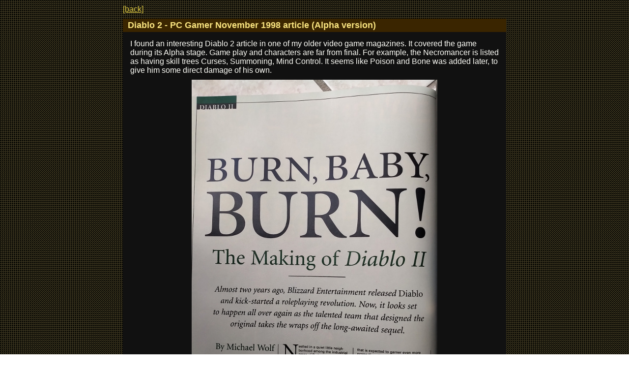

--- FILE ---
content_type: text/html
request_url: http://sebastianmihai.com/diablo2-pc-gamer-alpha-version.html
body_size: 860
content:
<!DOCTYPE HTML PUBLIC "-//W3C//DTD HTML 4.01//EN" "http://www.w3.org/TR/html4/strict.dtd">
<html>
	<head>
		<title>
			Diablo 2 - PC Gamer November 1998 article (Alpha version)
		</title>
		<meta name="author" content="Sebastian Mihai">
		<meta name="keywords" content="sebastian mihai, programmer, developer, software engineer, operating system, electronics, games, classic console">
		<meta http-equiv="Content-type" content="text/html;charset=UTF-8">
		<link rel="stylesheet" type="text/css" href="main2_p_0.css">
	</head>
	<body class="woodback">
			<div id="backdiv"><a href="/">[back]</a></div>
			<div class="cleardiv"></div>
			<div id="contentpanel-wrap">
				<div id="contentpanel">
					<div id="contenttitlepanel">
						<span id="contenttitletitle">
							 Diablo 2 - PC Gamer November 1998 article (Alpha version)
						</span>
					</div>
					<div id="contentinner">

                    I found an interesting Diablo 2 article in one of my older video game magazines. It covered the game during its Alpha stage. Game play and characters are far from final. For example, the Necromancer is listed as having skill trees Curses, Summoning, Mind Control. It seems like Poison and Bone was added later, to give him some direct damage of his own.
                    
<div class="centeredimagediv"><a href="resources/images/diablo2pcgamer/1.jpg" target="_blank"><img src="resources/images/diablo2pcgamer/1_small.jpg"></a></div><br>

<div class="centeredimagediv"><a href="resources/images/diablo2pcgamer/2.jpg" target="_blank"><img src="resources/images/diablo2pcgamer/2_small.jpg"></a></div><br>

<div class="centeredimagediv"><a href="resources/images/diablo2pcgamer/3.jpg" target="_blank"><img src="resources/images/diablo2pcgamer/3_small.jpg"></a></div><br>

<div class="centeredimagediv"><a href="resources/images/diablo2pcgamer/4.jpg" target="_blank"><img src="resources/images/diablo2pcgamer/4_small.jpg"></a></div><br>

<div class="centeredimagediv"><a href="resources/images/diablo2pcgamer/5.jpg" target="_blank"><img src="resources/images/diablo2pcgamer/5_small.jpg"></a></div><br>

<div class="centeredimagediv"><a href="resources/images/diablo2pcgamer/6.jpg" target="_blank"><img src="resources/images/diablo2pcgamer/6_small.jpg"></a></div><br>

<div class="centeredimagediv"><a href="resources/images/diablo2pcgamer/7.jpg" target="_blank"><img src="resources/images/diablo2pcgamer/7_small.jpg"></a></div><br>

<div class="centeredimagediv"><a href="resources/images/diablo2pcgamer/8.jpg" target="_blank"><img src="resources/images/diablo2pcgamer/8_small.jpg"></a></div><br>

<div class="centeredimagediv"><a href="resources/images/diablo2pcgamer/9.jpg" target="_blank"><img src="resources/images/diablo2pcgamer/9_small.jpg"></a></div><br>

<div class="centeredimagediv"><a href="resources/images/diablo2pcgamer/10.jpg" target="_blank"><img src="resources/images/diablo2pcgamer/10_small.jpg"></a></div><br>

</div>
				</div>
			</div>
	</body>
</html>


--- FILE ---
content_type: text/css
request_url: http://sebastianmihai.com/main2_p_0.css
body_size: 1282
content:
/*
 *
 * Written by Sebastian Mihai
 *
 */

a:link,
a:visited {
	color: #DAC540;
}

a:hover,
a:active {
	color: #FAF5A0;
}
 
/* Utilities */

div.cleardiv{
    clear: both;
}

table.paddedleftright {
    border: none;
}
table.paddedleftright td {
    border: none;
    padding-left: 10px;
    padding-right: 10px;
}

/* Layout for main panels and body */

body.woodback{
	background-image: url('panel2_p_0/overall.png');
}

#overall{
	min-width: 1000px;
	width: 1000px;
	margin-left: auto;
	margin-right: auto;
}

#contentpanel-wrap{
    width: 780px;
	margin-left: auto;
	margin-right: auto;
}
#contentpanel{
    background-color: #111111;
	padding-bottom: 30px;
	margin-bottom: 10px;
	
	font-family: "Trebuchet MS", Helvetica, sans-serif;
} 

#sectionspanel{
    float: left;
    width: 100%;
	
    margin-left: 10px;
	margin-bottom: 0px;
	padding-left: 0px;
	padding-right: 0px;
	
	font-weight: bold;
	font-size: large;
	font-family: "Courier New", Courier, monospace;
}

/* Section selection area */

li.sectionslist{
	display:inline;
	float: left;
	margin-right: 40px;
}

ul.sectionslist{
	display:inline;
	float: left;
	list-style: none;
	padding: 0px;
	margin-top: 20px;
	margin-bottom: 20px;
}

a.selectedsection {
	color: #FFF065 !important;
	text-decoration: none;
}

/* Content area */

#contenttitlepanel{
    background-color: #3A2500;
	padding-top: 3px;
	padding-bottom: 3px;
	padding-left: 10px;
	padding-right: 10px;
}

#contenttitletitle{
	font-size: large;
	font-weight: bold;
	color: #FAE580;
	font-family: "Trebuchet MS", Helvetica, sans-serif;
}

#contentlastupdated{
	background-color: #000055;
	color: #AAAAAA;
	font-family: "Trebuchet MS", Helvetica, sans-serif;
	font-size: x-small;
	font-style: italic;
	text-align: right;
}

#contentinner{
	color: #FFFFF9;
	padding-left: 15px;
	padding-right: 15px;
	padding-top: 15px;
}

#contentinner h1 {
	font-size: large;
	color: #FAE560;
}

#contentwithmanylinks {
	line-height: 1.8;
}

#contentinner li {
	padding-bottom: 7px;
}

#backdiv{
	clear: both;
	font-family: "Trebuchet MS", Helvetica, sans-serif;
	margin-top: 10px;
	margin-bottom: 10px;
	width: 780px;
	margin-left: auto;
	margin-right: auto;
}


/* Email address on home page */
.homepageemailaddress {
	background-color: #3A2500;
	padding-left: 5px;
	padding-right: 5px;
	font-weight: bold;
	font-size: large
}

/* Various formatting utilities for inside the body */

/* IMAGE WITH TEXT UNDER IT */
.imagewithtextbeneath {
	
	border: 1px solid #444444;
	width: 96%;
	text-align: center;
	padding-left: 2%;
	padding-right: 2%;
	padding-bottom: 10px;
	padding-top: 15px;
	margin-top: 10px;
	margin-bottom: 10px;
}

/* IMAGE TO THE LEFT WITH TEXT TO THE RIGHT */
.imageleftwithtextcontainer {
	float: left;
	border: 1px solid #444444;
	width: 96%;
	padding-left: 2%;
	padding-right: 2%;
}

.imageleftwithtext_image {
	float: left;
	padding-top: 10px;
	padding-bottom: 10px;
	padding-left: 10px;
	padding-right: 35px;
}

.imageleftwithtext_text {
	display: block;
	padding-top: 30px;
	padding-left: 0px;
	padding-right: 20px;
}

/* LEFT ALIGNED IMAGE */
.leftalignedimage {
	float: left; 
	clear: left;
}

/* RIGHT ALIGNED IMAGE */
.rightalignedimage {
	float: right; 
	clear: right;
}

/* CENTERED IMAGE */
.centeredimagediv {
	text-align: center; 
	padding-top: 10px; 
	padding-bottom: 10px;
}

/* QUOTATION BLOCKS */
.quotationcontainer {
	border: 1px solid #444444;
	margin-left: 50px;
	margin-right: 50px;
	margin-top: 10px;
	margin-bottom: 10px;
	padding-left: 70px;
	padding-right: 70px;
	padding-top: 20px;
	padding-bottom: 20px;
	font-style: italic;
	line-height: 110%;
}

/* CODE BLOCKs */
.codecontainer {
	border: 1px solid #444444;
	margin-left: 25px;
	margin-right: 25px;
	margin-top: 10px;
	margin-bottom: 10px;
	padding-left: 15px;
	padding-right: 15px;
	padding-top: 3px;
	padding-bottom: 3px;
}
.codetext {
	font-family: "Courier New", Courier, monospace;
	font-size: small;
	line-height: 90%;
	color: #FFFFFF;
}

#back-to-main-div{
	width: 100%;
	color: #FFFF00;
	font-size: small;
	padding-top: 2px;
	padding-bottom: 2px;
	text-align: left;
	font-family: "Courier New", Courier, monospace;
	margin-left: 10px;
}